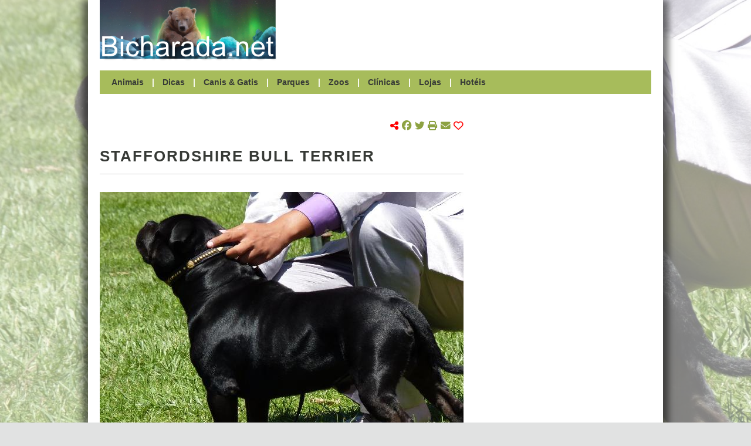

--- FILE ---
content_type: text/html; charset=UTF-8
request_url: https://bicharada.net/animais/fotos.php?id=4039
body_size: 18206
content:
<!DOCTYPE HTML>
<html lang="pt">
	<head>
		<link rel="apple-touch-icon" sizes="180x180" href="apple-touch-icon.png">
		<link rel="canonical" href="https://bicharada.net/animais/fotos.php?id=4039">
		<link rel="icon" type="image/png" sizes="32x32" href="favicon-32x32.png">
		<link rel="icon" type="image/png" sizes="16x16" href="favicon-16x16.png">
		<link rel="manifest" href="site.webmanifest">
		<link rel="mask-icon" href="safari-pinned-tab.svg" color="#5bbad5">
		<link rel="stylesheet" href="bicharada.css">
		<meta content="text/html" charset="UTF-8">
		<meta http-equiv="Content-Security-Policy" content="upgrade-insecure-requests">
		<meta http-equiv="Upgrade-Insecure-Requests" content="1">
		<meta name="description" content="Cães - Staffordshire Bull Terrier - Staffordshire Bull Terrier">
		<meta name="keywords" content="Cães, Staffordshire, Bull, Terrier, Staffordshire, Bull, Terrier">
		<meta name="msapplication-TileColor" content="#00aba9">
		<meta name="robots" content="index, follow">
		<meta name="theme-color" content="#ffffff">
		<meta name="twitter:card" content="summary">
		<meta name="twitter:description" content="Cães - Staffordshire Bull Terrier - Staffordshire Bull Terrier">
		<meta name="twitter:image" content="https://bicharada.net/animais/fotos/4039.jpg">
		<meta name="twitter:title" content="Staffordshire Bull Terrier">
		<meta name="viewport" content="width=device-width, initial-scale=1.0">
		<meta property="og:description" content="Cães - Staffordshire Bull Terrier - Staffordshire Bull Terrier">
		<meta property="og:image" content="https://bicharada.net/animais/fotos/4039.jpg">
		<meta property="og:site_name" content="Bicharada.net">
		<meta property="og:title" content="Staffordshire Bull Terrier">
		<meta property="og:type" content="website">
		<meta property="og:url" content="https://bicharada.net/animais/fotos.php?id=4039">
		<script src="inc/bicharada.js"></script>
		<script async src="https://kit.fontawesome.com/3c766790ff.js" crossorigin="anonymous"></script>
		<script async src="https://pagead2.googlesyndication.com/pagead/js/adsbygoogle.js?client=ca-pub-3271278076493531" crossorigin="anonymous"></script>
		<script async src="https://www.googletagmanager.com/gtag/js?id=G-QRF65EMX8T"></script>
		<script>
			window.dataLayer = window.dataLayer || [];
			function gtag(){dataLayer.push(arguments);}
			gtag("js", new Date());
			gtag("config", "G-QRF65EMX8T");
		</script>
		<title>[*] Staffordshire Bull Terrier</title>
		<style>
			.header-menu-fotos {
				border-bottom: 2px solid white;
			}
		</style>
	</head>
	<body>
		<div id="screen"></div> <!-- background screen -->
		<div id="wrapper"> <!-- website content -->
			<div id="header"> <!-- start header desktop -->
				<div id="header-logo-ad">
					<div id="header-logo"><a href="index.php"><img src="img/logo.png"></a></div>
					<div id="header-ad">
						<script async src="https://pagead2.googlesyndication.com/pagead/js/adsbygoogle.js?client=ca-pub-3271278076493531" crossorigin="anonymous"></script>
						<ins class="adsbygoogle" style="display:inline-block;width:620px;height:100px" data-ad-client="ca-pub-3271278076493531" data-ad-slot="7636181048"></ins>
						<script>(adsbygoogle = window.adsbygoogle || []).push({})</script>					
					</div> <!-- end header-ad -->
					<div id="header-print-date">
						<div>Impresso em 2026-01-21</div>
						<div>https://bicharada.net</div>
					</div> <!-- end header-print-date -->
				</div> <!-- end header-logo-ad -->
				<div id="header-menu">
					<a href="animais.php" class="header-menu-animais">Animais</a> | 
					<a href="dicas.php" class="header-menu-dicas">Dicas</a> | 
					<a href="canis.php" class="header-menu-canis">Canis & Gatis</a> | 
					<a href="parques.php" class="header-menu-parques">Parques</a> | 
					<a href="zoos.php" class="header-menu-zoos">Zoos</a> | 
					<a href="clinicas.php" class="header-menu-clinicas">Clínicas</a> | 
					<a href="lojas.php" class="header-menu-lojas">Lojas</a> | 
					<a href="hoteis.php" class="header-menu-hoteis">Hotéis</a>
				</div> <!-- end header-menu -->
			</div> <!-- end header desktop -->
			<div id="header-mobile"> <!-- start header mobile -->
				<div id="header-mobile-name"><a href="index.php">Bicharada.net</a></div>
				<div id="header-mobile-icon" onClick="toggleMenu()"><img src="img/hamburger.png"></div>
			</div>
			<div id="header-mobile-menu">
				<a href="animais.php">Animais</a>
				<a href="dicas.php">Dicas</a>
				<a href="canis.php">Canis & Gatis</a>
				<a href="parques.php">Parques</a>
				<a href="zoos.php">Zoos</a>
				<a href="clinicas.php">Clínicas</a>
				<a href="lojas.php">Lojas</a>
				<a href="hoteis.php">Hotéis</a>
			</div> <!-- end header mobile -->
			<div id="content">
				<div id="main">
					<div id="picture">						
						<div id="picture-links">
							<p><a href="animais.php?aid=298">Staffordshire Bull Terrier</a></p>
							<p><a href="animais.php?gid=2">Cães</a></p>
						</div>
						<script>
							if(window.innerWidth > 980) {
								animatePicture(4043, 427);
								document.body.style = "background-image: url('fotos/4043.jpg')";
							}
						</script>
					</div> <!-- end picture -->
					<div id="search-share">
						<div id="search-share-search"></div>
						<div id="search-share-share">
							<i class="fa-solid fa-share-nodes red"></i> 
							<span class="share-icons">
								<a href="https://www.facebook.com/share.php?u=https%3A%2F%2Fbicharada.net%2Fanimais%2Ffotos.php%3Fid%3D4039" target="new" onClick="handleShare('https%3A%2F%2Fbicharada.net%2Fanimais%2Ffotos.php%3Fid%3D4039')"><i class="fa-brands fa-facebook"></i></a>
								<a href="https://www.twitter.com/share?url=https%3A%2F%2Fbicharada.net%2Fanimais%2Ffotos.php%3Fid%3D4039" target="new" onClick="handleShare('https%3A%2F%2Fbicharada.net%2Fanimais%2Ffotos.php%3Fid%3D4039')"><i class="fa-brands fa-twitter"></i></a>
								<a href="#"><i class="fa-solid fa-print" onClick="window.print(); handleShare('https%3A%2F%2Fbicharada.net%2Fanimais%2Ffotos.php%3Fid%3D4039')"></i></a>
								<a href="mailto:?subject=Staffordshire Bull Terrier&body=Staffordshire+Bull+Terrier+%0Ahttps%3A%2F%2Fbicharada.net%2Fanimais%2Ffotos.php%3Fid%3D4039" onClick="handleShare('https%3A%2F%2Fbicharada.net%2Fanimais%2Ffotos.php%3Fid%3D4039')"><i class="fa-solid fa-envelope"></i></a> 
								<span onClick="toggleHeart('https%3A%2F%2Fbicharada.net%2Fanimais%2Ffotos.php%3Fid%3D4039')"><a href="#"><i id="heart" class="fa-regular fa-heart red"></i></a></span>
								<span id="share-likes"></span>
							</span>
						</div>
					</div> <!-- end search-share -->			

					<div id="page-title">Staffordshire Bull Terrier</div>

					<style>
						#picture {
							display: none;
						}
					</style>
					<script>
					if(window.innerWidth > 980) {
						document.body.style = "background-image: url('fotos/4039.jpg'); background-size: cover; background-attachment: fixed;";
					}
					</script>
					<a href="fotos/4039.jpg" target="new"><img src="ffoto.php?f=4039&amp;l=620" alt="Staffordshire Bull Terrier"></a>
					<div class="main-item">
						<div class="main-item-text">
							Romarjo<br>
							<div class="main-item-more">Mais fotos: <a href="fotos.php?a=298">Staffordshire Bull Terrier</a> | <a href="fotos.php?g=2">Cães</a></div>
						</div>
					</div>					<div class="main-ad-fotos">
						<script async src="https://pagead2.googlesyndication.com/pagead/js/adsbygoogle.js?client=ca-pub-3271278076493531" crossorigin="anonymous"></script>
						<ins class="adsbygoogle" style="display:block" data-ad-client="ca-pub-3271278076493531" data-ad-slot="3578318866" data-ad-format="auto" data-full-width-responsive="true"></ins>
						<script>(adsbygoogle = window.adsbygoogle || []).push({})</script>
					</div>
					<div id="page-title-bottom">Notícias</div>
					<div class="main-item">
						<div class="main-item-picture"><a href="noticias.php?id=2369"><img src="ffoto.php?f=7979&amp;l=150" alt="Guia de Adoção Responsável" /></a></div>
						<div class="main-item-before-title">Portugal</div>
						<div class="main-item-title"><a href="noticias.php?id=2369">Guia de Adoção Responsável</a></div>
						<div class="main-item-text">
Em Portugal, a taxa de abandono de animais de companhia aumentou em mais de 30% nos últimos anos, o que se traduz numa média de 119 animais abandonados por dia. 

Explicações? A pandemia agravou este comportamento, mas não é a única razão.
						</div>
						<div class="main-item-more"><a href="noticias.php?id=2369">Saber mais</a></div>
					</div>
					<div class="main-item">
						<div class="main-item-before-title">Itália</div>
						<div class="main-item-title"><a href="noticias.php?id=2368">Cão sobrevive nove dias soterrado</a></div>
						<div class="main-item-text">
Um cão foi retirado de entre os escombros em Amatrice, Itália, depois de ter estado nove dias sob as ruínas da casa onde vivia com os donos.

Aparentemente, o cão, de nome Romeo, estaria no piso inferior da casa, ao contrário dos donos, que dormiam no piso superior.
						</div>
						<div class="main-item-more"><a href="noticias.php?id=2368">Saber mais</a></div>
					</div>
					<div class="main-item">
						<div class="main-item-picture"><a href="noticias.php?id=2367"><img src="ffoto.php?f=9725&amp;l=150" alt="Jardim Zoológico comemora Dia Mundial do Tigre" /></a></div>
						<div class="main-item-before-title">Portugal</div>
						<div class="main-item-title"><a href="noticias.php?id=2367">Jardim Zoológico comemora Dia Mundial do Tigre</a></div>
						<div class="main-item-text">
No próximo dia 29 de Julho, sexta-feira, conhecer o Tigre-da-sibéria e o Tigre-de-sumatra e aprender a estimular os comportamentos naturais desta espécie são os desafios lançados pelo Jardim Zoológico.
						</div>
						<div class="main-item-more"><a href="noticias.php?id=2367">Saber mais</a></div>
					</div>
					<div class="main-item">
						<div class="main-item-before-title">Estados Unidos</div>
						<div class="main-item-title"><a href="noticias.php?id=2366">Animais de companhia fazem bem à saúde das mulheres</a></div>
						<div class="main-item-text">
São muitos os estudos que atribuem à companhia dos animais algum tipo de saúde para os donos. Agora, um novo estudo aponta particularmente para beneficios ao nível da saúde vascular para as mulheres.
						</div>
						<div class="main-item-more"><a href="noticias.php?id=2366">Saber mais</a></div>
					</div>
					<div class="main-item">
						<div class="main-item-before-title">Portugal</div>
						<div class="main-item-title"><a href="noticias.php?id=2365">Linces-ibéricos voltam a nascer em chão luso</a></div>
						<div class="main-item-text">
Foram muitos anos e muitas pessoas envolvidas dos dois lados da fronteira para que o lince-ibérico pudesse ter futuro. No período de duas semanas, as notícias que todos esperavam há anos surgiram, primeiro Jacarandá depois Lagunilla, duas das fêmeas libertadas em Portugal, tinham tido as suas primeiras crias, e havia pequenos linces para demonstrar que todo o investimento pessoal dos muitos envolvidos neste processo tinha valido a pena.
						</div>
						<div class="main-item-more"><a href="noticias.php?id=2365">Saber mais</a></div>
					</div>
					<div class="main-ad">
						<script async src="https://pagead2.googlesyndication.com/pagead/js/adsbygoogle.js?client=ca-pub-3271278076493531" crossorigin="anonymous"></script>
						<ins class="adsbygoogle" style="display:block" data-ad-client="ca-pub-3271278076493531" data-ad-slot="3578318866" data-ad-format="auto" data-full-width-responsive="true"></ins>
						<script>(adsbygoogle = window.adsbygoogle || []).push({})</script>
					</div>
				</div> <!-- end content main -->
				<div id="secondary">
					<div class="secondary-ad">
						<script async src="https://pagead2.googlesyndication.com/pagead/js/adsbygoogle.js?client=ca-pub-3271278076493531"
crossorigin="anonymous"></script>
						<ins class="adsbygoogle" style="display:block" data-ad-client="ca-pub-3271278076493531" data-ad-slot="2894996429" data-ad-format="auto"></ins>
						<script>(adsbygoogle = window.adsbygoogle || []).push({})</script>
					</div>
					<div id="gallery">
						<div class="secondary-item-title">Galeria fotográfica</div>
						<div class="gallery-row">
							<div><a href="fotos.php?id=4034"><img src="ffoto.php?f=4034&amp;l=90" alt="Bull Terrier" title="Bull Terrier"></a></div>
							<div><a href="fotos.php?id=3325"><img src="ffoto.php?f=3325&amp;l=90" alt="Border Collie" title="Border Collie"></a></div>
							<div><a href="fotos.php?id=5376"><img src="ffoto.php?f=5376&amp;l=90" alt="Orangotangos" title="Orangotangos"></a></div>
						</div>
						<div class="gallery-row">
							<div><a href="fotos.php?id=3109"><img src="ffoto.php?f=3109&amp;l=90" alt="Cadela - Foz do Lizandro" title="Cadela - Foz do Lizandro"></a></div>
							<div><a href="fotos.php?id=6055"><img src="ffoto.php?f=6055&amp;l=90" alt="Pato-mudo" title="Pato-mudo"></a></div>
							<div><a href="fotos.php?id=9579"><img src="ffoto.php?f=9579&amp;l=90" alt="Kevin Staut & Estoy Aqui de Muze HDC" title="Kevin Staut & Estoy Aqui de Muze HDC"></a></div>
						</div>
						<div class="gallery-row">
							<div><a href="fotos.php?id=2977"><img src="ffoto.php?f=2977&amp;l=90" alt="Tartaruga" title="Tartaruga"></a></div>
							<div><a href="fotos.php?id=926"><img src="ffoto.php?f=926&amp;l=90" alt="Cavalos" title="Cavalos"></a></div>
							<div><a href="fotos.php?id=8456"><img src="ffoto.php?f=8456&amp;l=90" alt="Gato" title="Gato"></a></div>
						</div>

					</div>
					<div class="secondary-ad">
						<script async src="https://pagead2.googlesyndication.com/pagead/js/adsbygoogle.js?client=ca-pub-3271278076493531"
crossorigin="anonymous"></script>
						<ins class="adsbygoogle" style="display:block" data-ad-client="ca-pub-3271278076493531" data-ad-slot="2894996429" data-ad-format="auto"></ins>
						<script>(adsbygoogle = window.adsbygoogle || []).push({})</script>
					</div>
					<div id="lists">
						<div class="secondary-item">
							<div class="secondary-item-title">Canis & Gatis</div>
							<div class="secondary-item-detail">
								<div class="secondary-item-item">
									<p class="secondary-item-item-title"><a href="canis.php?id=1">Centro de Recolha Oficial de Animais de Companhia</a></p>
									<p class="secondary-item-item-address">Braga, Portugal</p>
								</div>								<div class="secondary-item-item">
									<p class="secondary-item-item-title"><a href="canis.php?id=22">SOS dos Animais de Moura</a></p>
									<p class="secondary-item-item-address">Beja, Portugal</p>
								</div>
							</div>
						</div>
						<div class="secondary-item">
							<div class="secondary-item-title">Parques</div>
							<div class="secondary-item-detail">
								<div class="secondary-item-item">
									<p class="secondary-item-item-title"><a href="parques.php?id=5">Parque Natural de Montesinho</a></p>
									<p class="secondary-item-item-address">Bragança, Portugal</p>
								</div>								<div class="secondary-item-item">
									<p class="secondary-item-item-title"><a href="parques.php?id=9">Reserva Natural do Garajau</a></p>
									<p class="secondary-item-item-address">Ilha da Madeira, Portugal</p>
								</div>
							</div>
						</div>
						<div class="secondary-item">
							<div class="secondary-item-title">Zoos</div>
							<div class="secondary-item-detail">
								<div class="secondary-item-item">
									<p class="secondary-item-item-title"><a href="zoos.php?id=46">Parque Municipal Arruda Câmara</a></p>
									<p class="secondary-item-item-address">Paraíba, Brasil</p>
								</div>								<div class="secondary-item-item">
									<p class="secondary-item-item-title"><a href="zoos.php?id=9">Quinta Pedagógica dos Olivais</a></p>
									<p class="secondary-item-item-address">Lisboa, Portugal</p>
								</div>
							</div>
						</div>
						<div class="secondary-item">
							<div class="secondary-item-title">Clínicas</div>
							<div class="secondary-item-detail">
								<div class="secondary-item-item">
									<p class="secondary-item-item-title"><a href="clinicas.php?id=953">Mundo Cane</a></p>
									<p class="secondary-item-item-address">Ceará, Brasil</p>
								</div>								<div class="secondary-item-item">
									<p class="secondary-item-item-title"><a href="clinicas.php?id=1264">Pet`s Bull`s</a></p>
									<p class="secondary-item-item-address">Goiás, Brasil</p>
								</div>
							</div>
						</div>
						<div class="secondary-item">
							<div class="secondary-item-title">Lojas</div>
							<div class="secondary-item-detail">
								<div class="secondary-item-item">
									<p class="secondary-item-item-title"><a href="lojas.php?id=479">Dog´s Company</a></p>
									<p class="secondary-item-item-address">Distrito Federal, Brasil</p>
								</div>								<div class="secondary-item-item">
									<p class="secondary-item-item-title"><a href="lojas.php?id=807">Safari Shop</a></p>
									<p class="secondary-item-item-address">São Paulo, Brasil</p>
								</div>
							</div>
						</div>
						<div class="secondary-item">
							<div class="secondary-item-title">Hotéis</div>
							<div class="secondary-item-detail">
								<div class="secondary-item-item">
									<p class="secondary-item-item-title"><a href="hoteis.php?id=357">Clube do Cachorrão</a></p>
									<p class="secondary-item-item-address">Lisboa, Portugal</p>
								</div>								<div class="secondary-item-item">
									<p class="secondary-item-item-title"><a href="hoteis.php?id=329">Holidaypet - Hotel Canino e Felino</a></p>
									<p class="secondary-item-item-address">Coimbra, Portugal</p>
								</div>
							</div>
						</div>
					</div> <!-- end lists -->			
				</div> <!-- end secondary -->
			</div> <!-- end content -->
			<div id="footer">
				<a href="https://bicharada.net"><strong>Bicharada.net</strong></a> | <a href="contacto.php">Contacto</a>
			</div> <!-- end footer -->
		</div> <!-- end wrapper --> 
	</body>
</html>

--- FILE ---
content_type: text/html; charset=utf-8
request_url: https://www.google.com/recaptcha/api2/aframe
body_size: 266
content:
<!DOCTYPE HTML><html><head><meta http-equiv="content-type" content="text/html; charset=UTF-8"></head><body><script nonce="IaqtNPIKa4xE-id4MOenEA">/** Anti-fraud and anti-abuse applications only. See google.com/recaptcha */ try{var clients={'sodar':'https://pagead2.googlesyndication.com/pagead/sodar?'};window.addEventListener("message",function(a){try{if(a.source===window.parent){var b=JSON.parse(a.data);var c=clients[b['id']];if(c){var d=document.createElement('img');d.src=c+b['params']+'&rc='+(localStorage.getItem("rc::a")?sessionStorage.getItem("rc::b"):"");window.document.body.appendChild(d);sessionStorage.setItem("rc::e",parseInt(sessionStorage.getItem("rc::e")||0)+1);localStorage.setItem("rc::h",'1768998286110');}}}catch(b){}});window.parent.postMessage("_grecaptcha_ready", "*");}catch(b){}</script></body></html>